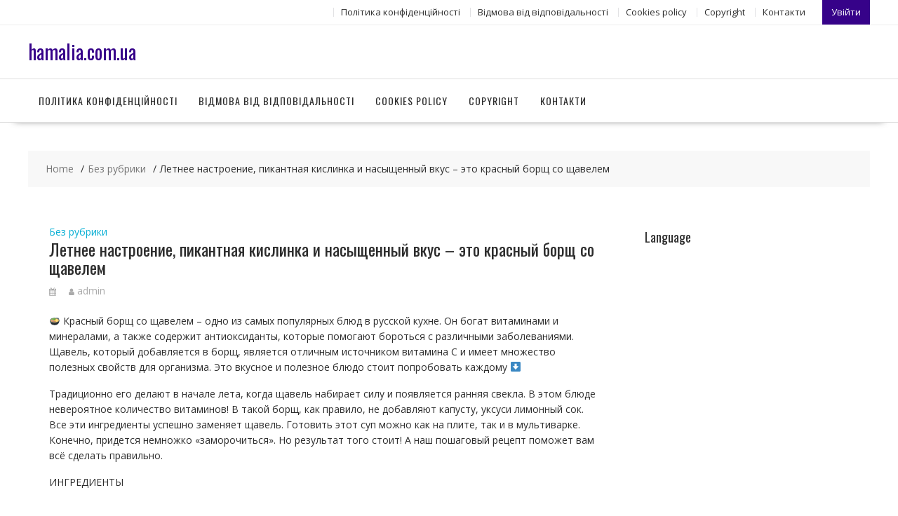

--- FILE ---
content_type: text/html; charset=UTF-8
request_url: https://hamalia.com.ua/letnee-nastroenie-pikantnaya-kislinka-i-nasyshhennyj-vkus-eto-krasnyj-borshh-so-shhavelem/
body_size: 43734
content:
<!DOCTYPE html>
        <html lang="ru-RU" xmlns="http://www.w3.org/1999/html">
    	<head>

		        <meta charset="UTF-8">
        <meta name="viewport" content="width=device-width, initial-scale=1">
        <link rel="profile" href="https://gmpg.org/xfn/11">
        <link rel="pingback" href="https://hamalia.com.ua/xmlrpc.php">
		
		<script type="text/javascript">
    function wpguruLink() {
        var istS = 'Джерело:'; // 
        var copyR = '© https://empire.org.ua/'; // 
        var body_element = document.getElementsByTagName('body')[0];
        var choose = window.getSelection();
        var myLink = document.location.href;
        var authorLink = "<br /><br />" + istS + ' ' + "<a href='"+myLink+"'>"+myLink+"</a><br />" + copyR;
        var copytext = choose + authorLink;
        var addDiv = document.createElement('div');
        addDiv.style.position='absolute';
        addDiv.style.left='-99999px';
        body_element.appendChild(addDiv);
        addDiv.innerHTML = copytext;
        choose.selectAllChildren(addDiv);
        window.setTimeout(function() {
            body_element.removeChild(addDiv);
        },0);
    }
    document.oncopy = wpguruLink;
</script>
		
    <title>Летнее настроение, пикантная кислинка и насыщенный вкус – это красный борщ со щавелем</title>

<!-- All in One SEO Pack 2.3.16 by Michael Torbert of Semper Fi Web Designob_start_detected [-1,-1] -->
<!-- /all in one seo pack -->
<link rel='dns-prefetch' href='//fonts.googleapis.com' />
<link rel='dns-prefetch' href='//s.w.org' />
<link rel="alternate" type="application/rss+xml" title="hamalia.com.ua &raquo; Лента" href="https://hamalia.com.ua/feed/" />
<link rel="alternate" type="application/rss+xml" title="hamalia.com.ua &raquo; Лента комментариев" href="https://hamalia.com.ua/comments/feed/" />
<link rel="alternate" type="application/rss+xml" title="hamalia.com.ua &raquo; Лента комментариев к &laquo;Летнее настроение, пикантная кислинка и насыщенный вкус – это красный борщ со щавелем&raquo;" href="https://hamalia.com.ua/letnee-nastroenie-pikantnaya-kislinka-i-nasyshhennyj-vkus-eto-krasnyj-borshh-so-shhavelem/feed/" />
		<script type="text/javascript">
			window._wpemojiSettings = {"baseUrl":"https:\/\/s.w.org\/images\/core\/emoji\/11\/72x72\/","ext":".png","svgUrl":"https:\/\/s.w.org\/images\/core\/emoji\/11\/svg\/","svgExt":".svg","source":{"concatemoji":"https:\/\/hamalia.com.ua\/wp-includes\/js\/wp-emoji-release.min.js?ver=4.9.26"}};
			!function(e,a,t){var n,r,o,i=a.createElement("canvas"),p=i.getContext&&i.getContext("2d");function s(e,t){var a=String.fromCharCode;p.clearRect(0,0,i.width,i.height),p.fillText(a.apply(this,e),0,0);e=i.toDataURL();return p.clearRect(0,0,i.width,i.height),p.fillText(a.apply(this,t),0,0),e===i.toDataURL()}function c(e){var t=a.createElement("script");t.src=e,t.defer=t.type="text/javascript",a.getElementsByTagName("head")[0].appendChild(t)}for(o=Array("flag","emoji"),t.supports={everything:!0,everythingExceptFlag:!0},r=0;r<o.length;r++)t.supports[o[r]]=function(e){if(!p||!p.fillText)return!1;switch(p.textBaseline="top",p.font="600 32px Arial",e){case"flag":return s([55356,56826,55356,56819],[55356,56826,8203,55356,56819])?!1:!s([55356,57332,56128,56423,56128,56418,56128,56421,56128,56430,56128,56423,56128,56447],[55356,57332,8203,56128,56423,8203,56128,56418,8203,56128,56421,8203,56128,56430,8203,56128,56423,8203,56128,56447]);case"emoji":return!s([55358,56760,9792,65039],[55358,56760,8203,9792,65039])}return!1}(o[r]),t.supports.everything=t.supports.everything&&t.supports[o[r]],"flag"!==o[r]&&(t.supports.everythingExceptFlag=t.supports.everythingExceptFlag&&t.supports[o[r]]);t.supports.everythingExceptFlag=t.supports.everythingExceptFlag&&!t.supports.flag,t.DOMReady=!1,t.readyCallback=function(){t.DOMReady=!0},t.supports.everything||(n=function(){t.readyCallback()},a.addEventListener?(a.addEventListener("DOMContentLoaded",n,!1),e.addEventListener("load",n,!1)):(e.attachEvent("onload",n),a.attachEvent("onreadystatechange",function(){"complete"===a.readyState&&t.readyCallback()})),(n=t.source||{}).concatemoji?c(n.concatemoji):n.wpemoji&&n.twemoji&&(c(n.twemoji),c(n.wpemoji)))}(window,document,window._wpemojiSettings);
		</script>
		<style type="text/css">
img.wp-smiley,
img.emoji {
	display: inline !important;
	border: none !important;
	box-shadow: none !important;
	height: 1em !important;
	width: 1em !important;
	margin: 0 .07em !important;
	vertical-align: -0.1em !important;
	background: none !important;
	padding: 0 !important;
}
</style>
<link rel='stylesheet' id='contact-form-7-css'  href='https://hamalia.com.ua/wp-content/plugins/contact-form-7/includes/css/styles.css?ver=5.2.2' type='text/css' media='all' />
<link rel='stylesheet' id='online-shop-googleapis-css'  href='//fonts.googleapis.com/css?family=Oswald%3A400%2C300%7COpen+Sans%3A600%2C400&#038;ver=1.0.0' type='text/css' media='all' />
<link rel='stylesheet' id='font-awesome-css'  href='https://hamalia.com.ua/wp-content/themes/online-shop/assets/library/Font-Awesome/css/font-awesome.min.css?ver=4.7.0' type='text/css' media='all' />
<link rel='stylesheet' id='online-shop-style-css'  href='https://hamalia.com.ua/wp-content/themes/online-shop/style.css?ver=1.3.2' type='text/css' media='all' />
<style id='online-shop-style-inline-css' type='text/css'>

            .slider-section .at-action-wrapper .slick-arrow,
            .beside-slider .at-action-wrapper .slick-arrow,
            mark,
            .comment-form .form-submit input,
            .read-more,
            .slider-section .cat-links a,
            .featured-desc .above-entry-meta .cat-links a,
            #calendar_wrap #wp-calendar #today,
            #calendar_wrap #wp-calendar #today a,
            .wpcf7-form input.wpcf7-submit:hover,
            .breadcrumb,
            .slicknav_btn,
            .special-menu:hover,
            .slider-buttons a,
            .yith-wcwl-wrapper,
			.wc-cart-wrapper,
			.woocommerce span.onsale,
			.new-label,
			.woocommerce a.button.add_to_cart_button,
			.woocommerce a.added_to_cart,
			.woocommerce a.button.product_type_grouped,
			.woocommerce a.button.product_type_external,
			.woocommerce .single-product #respond input#submit.alt,
			.woocommerce .single-product a.button.alt,
			.woocommerce .single-product button.button.alt,
			.woocommerce .single-product input.button.alt,
			.woocommerce #respond input#submit.alt,
			.woocommerce a.button.alt,
			.woocommerce button.button.alt,
			.woocommerce input.button.alt,
			.woocommerce .widget_shopping_cart_content .buttons a.button,
			.woocommerce div.product .woocommerce-tabs ul.tabs li:hover,
			.woocommerce div.product .woocommerce-tabs ul.tabs li.active,
			.woocommerce .cart .button,
			.woocommerce .cart input.button,
			.woocommerce input.button:disabled, 
			.woocommerce input.button:disabled[disabled],
			.woocommerce input.button:disabled:hover, 
			.woocommerce input.button:disabled[disabled]:hover,
			 .wc-cat-feature .cat-title,
			 .single-item .icon,
			 .menu-right-highlight-text,
			 .woocommerce nav.woocommerce-pagination ul li a:focus, 
			 .woocommerce nav.woocommerce-pagination ul li a:hover, 
			 .woocommerce nav.woocommerce-pagination ul li span.current,
			 .woocommerce a.button.wc-forward,
			 a.my-account,
			 .woocommerce .widget_price_filter .ui-slider .ui-slider-range,
			 .woocommerce .widget_price_filter .ui-slider .ui-slider-handle {
                background: #360289;
                color:#fff;
            }
             a:hover,
             a:focus,
            .screen-reader-text:focus,
            .socials a:hover,
            .socials a:focus,
            .site-title a,
            .widget_search input#s,
            .search-block #searchsubmit,
            .widget_search #searchsubmit,
            .footer-sidebar .featured-desc .below-entry-meta a:hover,
            .footer-sidebar .featured-desc .below-entry-meta a:focus,
            .slider-section .slide-title:hover,
            .slider-feature-wrap a:hover,
            .slider-feature-wrap a:focus,
            .featured-desc .below-entry-meta span:hover,
            .posted-on a:hover,
            .cat-links a:hover,
            .comments-link a:hover,
            .edit-link a:hover,
            .tags-links a:hover,
            .byline a:hover,
            .nav-links a:hover,
            .posted-on a:focus,
            .cat-links a:focus,
            .comments-link a:focus,
            .edit-link a:focus,
            .tags-links a:focus,
            .byline a:focus,
            .nav-links a:focus,
            .comment-form .form-submit input:hover, .read-more:hover,
            .comment-form .form-submit input:hover, .read-more:focus,
            #online-shop-breadcrumbs a:hover,
            #online-shop-breadcrumbs a:focus,
            .wpcf7-form input.wpcf7-submit,
            .header-wrapper .menu li:hover > a,
            .header-wrapper .menu > li.current-menu-item > a,
            .header-wrapper .menu > li.current-menu-parent > a,
            .header-wrapper .menu > li.current_page_parent > a,
            .header-wrapper .menu > li.current_page_ancestor > a,
            .header-wrapper .main-navigation ul ul.sub-menu li:hover > a ,
            .woocommerce .star-rating, 
            .woocommerce ul.products li.product .star-rating,
            .woocommerce p.stars a,
            .woocommerce ul.products li.product .price,
            .woocommerce ul.products li.product .price ins .amount,
            .woocommerce a.button.add_to_cart_button:hover,
            .woocommerce a.added_to_cart:hover,
            .woocommerce a.button.product_type_grouped:hover,
            .woocommerce a.button.product_type_external:hover,
            .woocommerce .cart .button:hover,
            .woocommerce .cart input.button:hover,
            .woocommerce #respond input#submit.alt:hover,
			.woocommerce a.button.alt:hover,
			.woocommerce button.button.alt:hover,
			.woocommerce input.button.alt:hover,
			.woocommerce .woocommerce-info .button:hover,
			.woocommerce .widget_shopping_cart_content .buttons a.button:hover,
			.woocommerce div.product .woocommerce-tabs ul.tabs li a,
			.at-cat-product-wrap .product-details h3 a:hover,
			.at-tabs >span.active,
			.feature-promo .single-unit .page-details .title,
			.woocommerce-message::before,
			a.my-account:hover{
                color: #360289;
            }
        .comment-form .form-submit input, 
        .read-more,
            .widget_search input#s,
            .tagcloud a,
            .woocommerce .cart .button, 
            .woocommerce .cart input.button,
            .woocommerce a.button.add_to_cart_button,
            .woocommerce a.added_to_cart,
            .woocommerce a.button.product_type_grouped,
            .woocommerce a.button.product_type_external,
            .woocommerce .cart .button,
            .woocommerce .cart input.button
            .woocommerce .single-product #respond input#submit.alt,
			.woocommerce .single-product a.button.alt,
			.woocommerce .single-product button.button.alt,
			.woocommerce .single-product input.button.alt,
			.woocommerce #respond input#submit.alt,
			.woocommerce a.button.alt,
			.woocommerce button.button.alt,
			.woocommerce input.button.alt,
			.woocommerce .widget_shopping_cart_content .buttons a.button,
			.woocommerce div.product .woocommerce-tabs ul.tabs:before,
			a.my-account,
            .slick-arrow:hover{
                border: 1px solid #360289;
            }
            .nav-links .nav-previous a:hover,
            .nav-links .nav-next a:hover{
                border-top: 1px solid #360289;
            }
            .at-title-action-wrapper,
            .page-header .page-title,
            .blog-no-image article.post.sticky,
             article.post.sticky,
             .related.products > h2,
             .cross-sells > h2,
             .cart_totals  > h2,
             .woocommerce-order-details > h2,
             .woocommerce-customer-details > h2,
             .comments-title{
                border-bottom: 1px solid #360289;
            }
            .wpcf7-form input.wpcf7-submit{
                border: 2px solid #360289;
            }
            .breadcrumb::after {
                border-left: 5px solid #360289;
            }
            /*header cart*/
            .site-header .widget_shopping_cart{
                border-bottom: 3px solid #360289;
                border-top: 3px solid #360289;
            }
            .site-header .widget_shopping_cart:before {
                border-bottom: 10px solid #360289;
            }
            .woocommerce-message {
                border-top-color: #360289;
            }
        @media screen and (max-width:992px){
                .slicknav_btn{
                    border: 1px solid #360289;
                }
                .slicknav_btn.slicknav_open{
                    border: 1px solid #ffffff;
                }
                .slicknav_nav li.current-menu-ancestor > a,
                .slicknav_nav li.current-menu-item  > a,
                .slicknav_nav li.current_page_item > a,
                .slicknav_nav li.current_page_item .slicknav_item > span{
                    color: #360289;
                }
            }
        .header-wrapper .menu li .at-menu-desc:after,
          .menu-right-highlight-text:after{
            border-top-color:#360289;
          }
          .woocommerce .woocommerce-MyAccount-navigation ul li.is-active a:after{
            border-left-color:#360289;
          }
          .woocommerce .woocommerce-MyAccount-navigation ul li.is-active a,
          .woocommerce .woocommerce-MyAccount-navigation ul li.is-active a:hover{
              background:#360289;

          }
          .header-wrapper .menu li .at-menu-desc,
          .widget_online_shop_wc_taxonomies .acme-single-cat .cat-title{
              background:#360289;
          }
        }
                    .cat-links .at-cat-item-1{
                    color: #360289;
                    }
                    
                    .cat-links .at-cat-item-1:hover{
                    color: #2d2d2d;
                    }
                    
</style>
<link rel='stylesheet' id='slick-css'  href='https://hamalia.com.ua/wp-content/themes/online-shop/assets/library/slick/slick.css?ver=1.8.1' type='text/css' media='all' />
<link rel='stylesheet' id='online_shop-block-front-styles-css'  href='https://hamalia.com.ua/wp-content/themes/online-shop/acmethemes/gutenberg/gutenberg-front.css?ver=1.0' type='text/css' media='all' />
<script>if (document.location.protocol != "https:") {document.location = document.URL.replace(/^http:/i, "https:");}</script><script type='text/javascript' src='https://hamalia.com.ua/wp-includes/js/jquery/jquery.js?ver=1.12.4'></script>
<script type='text/javascript' src='https://hamalia.com.ua/wp-includes/js/jquery/jquery-migrate.min.js?ver=1.4.1'></script>
<!--[if lt IE 9]>
<script type='text/javascript' src='https://hamalia.com.ua/wp-content/themes/online-shop/assets/library/html5shiv/html5shiv.min.js?ver=3.7.3'></script>
<![endif]-->
<!--[if lt IE 9]>
<script type='text/javascript' src='https://hamalia.com.ua/wp-content/themes/online-shop/assets/library/respond/respond.min.js?ver=1.4.2'></script>
<![endif]-->
<link rel='https://api.w.org/' href='https://hamalia.com.ua/wp-json/' />
<link rel="EditURI" type="application/rsd+xml" title="RSD" href="https://hamalia.com.ua/xmlrpc.php?rsd" />
<link rel="wlwmanifest" type="application/wlwmanifest+xml" href="https://hamalia.com.ua/wp-includes/wlwmanifest.xml" /> 
<link rel='prev' title='Зеленый борщ. Один из вариантов.' href='https://hamalia.com.ua/zelenyj-borshh-odin-iz-variantov/' />
<link rel='next' title='А вы готовите холодный борщ? Расскажу вам любимый рецепт моей мамы. Кстати, это лучшее блюдо для поста. И для вегетарианцев' href='https://hamalia.com.ua/a-vy-gotovite-xolodnyj-borshh-rasskazhu-vam-lyubimyj-recept-moej-mamy-kstati-eto-luchshee-blyudo-dlya-posta-i-dlya-vegetariancev/' />
<meta name="generator" content="WordPress 4.9.26" />
<link rel="canonical" href="https://hamalia.com.ua/letnee-nastroenie-pikantnaya-kislinka-i-nasyshhennyj-vkus-eto-krasnyj-borshh-so-shhavelem/" />
<link rel='shortlink' href='https://hamalia.com.ua/?p=52983' />
<link rel="alternate" type="application/json+oembed" href="https://hamalia.com.ua/wp-json/oembed/1.0/embed?url=https%3A%2F%2Fhamalia.com.ua%2Fletnee-nastroenie-pikantnaya-kislinka-i-nasyshhennyj-vkus-eto-krasnyj-borshh-so-shhavelem%2F" />
<link rel="alternate" type="text/xml+oembed" href="https://hamalia.com.ua/wp-json/oembed/1.0/embed?url=https%3A%2F%2Fhamalia.com.ua%2Fletnee-nastroenie-pikantnaya-kislinka-i-nasyshhennyj-vkus-eto-krasnyj-borshh-so-shhavelem%2F&#038;format=xml" />

	</head>
<body data-rsssl=1 class="post-template-default single single-post postid-52983 single-format-standard columns-4 at-sticky-sidebar left-logo-right-ads right-sidebar">

        <div id="page" class="hfeed site">
            <a class="skip-link screen-reader-text" href="#content" title="link">Skip to content</a>
            <header id="masthead" class="site-header">
                            <div class="top-header-wrapper clearfix">
                    <div class="wrapper">
                        <div class="header-left">
				                                    </div>
                        <div class="header-right">
                            <div class='at-first-level-nav at-display-inline-block'><ul id="menu-top_menu" class="menu"><li id="menu-item-87" class="menu-item menu-item-type-post_type menu-item-object-page menu-item-87"><a href="https://hamalia.com.ua/politika-konfidencijnosti/">Політика конфіденційності</a></li>
<li id="menu-item-103" class="menu-item menu-item-type-post_type menu-item-object-page menu-item-103"><a href="https://hamalia.com.ua/vidmova-vid-vidpovidalnosti/">Відмова від відповідальності</a></li>
<li id="menu-item-104" class="menu-item menu-item-type-post_type menu-item-object-page menu-item-104"><a href="https://hamalia.com.ua/cookies-policy/">Сookies policy</a></li>
<li id="menu-item-105" class="menu-item menu-item-type-post_type menu-item-object-page menu-item-105"><a href="https://hamalia.com.ua/copyright/">Copyright</a></li>
<li id="menu-item-86" class="menu-item menu-item-type-post_type menu-item-object-page menu-item-86"><a href="https://hamalia.com.ua/kontakti/">Контакти</a></li>
</ul></div>                                    <div class="icon-box">
                                        <a class="my-account" href="">
				                            Увійти                                        </a>
                                    </div>
		                                                    </div><!--.header-right-->
                    </div><!-- .top-header-container -->
                </div><!-- .top-header-wrapper -->
                            <div class="header-wrapper clearfix">
                <div class="wrapper">
	                                        <div class="site-logo">
			                <div class='site-title-tagline'>                                        <p class="site-title">
                                            <a href="https://hamalia.com.ua/" rel="home">hamalia.com.ua</a>
                                        </p>
						                </div>                        </div><!--site-logo-->
		                <div class='center-wrapper-mx-width'>                    <div class="header-ads-adv-search float-right">
		                                    </div>
                    </div>                </div><!--.wrapper-->
                <div class="clearfix"></div>
                <div class="navigation-wrapper">
	                                    <nav id="site-navigation" class="main-navigation  clearfix">
                        <div class="header-main-menu wrapper clearfix">
                                                        <div class="acmethemes-nav">
	                            <ul id="menu-top_menu-1" class="menu"><li class="menu-item menu-item-type-post_type menu-item-object-page menu-item-87"><a href="https://hamalia.com.ua/politika-konfidencijnosti/">Політика конфіденційності</a></li>
<li class="menu-item menu-item-type-post_type menu-item-object-page menu-item-103"><a href="https://hamalia.com.ua/vidmova-vid-vidpovidalnosti/">Відмова від відповідальності</a></li>
<li class="menu-item menu-item-type-post_type menu-item-object-page menu-item-104"><a href="https://hamalia.com.ua/cookies-policy/">Сookies policy</a></li>
<li class="menu-item menu-item-type-post_type menu-item-object-page menu-item-105"><a href="https://hamalia.com.ua/copyright/">Copyright</a></li>
<li class="menu-item menu-item-type-post_type menu-item-object-page menu-item-86"><a href="https://hamalia.com.ua/kontakti/">Контакти</a></li>
</ul>                            </div>
                        </div>
                        <div class="responsive-slick-menu clearfix"></div>
                    </nav>
                                        <!-- #site-navigation -->
                </div>
                <!-- .header-container -->
            </div>
            <!-- header-wrapper-->
        </header>
        <!-- #masthead -->
            <div class="content-wrapper clearfix">
            <div id="content" class="wrapper site-content">
        <div class='breadcrumbs clearfix'><div id='online-shop-breadcrumbs'><div role="navigation" aria-label="Breadcrumbs" class="breadcrumb-trail breadcrumbs" itemprop="breadcrumb"><ul class="trail-items" itemscope itemtype="http://schema.org/BreadcrumbList"><meta name="numberOfItems" content="3" /><meta name="itemListOrder" content="Ascending" /><li itemprop="itemListElement" itemscope itemtype="http://schema.org/ListItem" class="trail-item trail-begin"><a href="https://hamalia.com.ua/" rel="home" itemprop="item"><span itemprop="name">Home</span></a><meta itemprop="position" content="1" /></li><li itemprop="itemListElement" itemscope itemtype="http://schema.org/ListItem" class="trail-item"><a href="https://hamalia.com.ua/category/%d0%b1%d0%b5%d0%b7-%d1%80%d1%83%d0%b1%d1%80%d0%b8%d0%ba%d0%b8/" itemprop="item"><span itemprop="name">Без рубрики</span></a><meta itemprop="position" content="2" /></li><li class="trail-item trail-end"><span><span>Летнее настроение, пикантная кислинка и насыщенный вкус – это красный борщ со щавелем</span></span></li></ul></div></div></div><div class='clear'></div>	<div id="primary" class="content-area">
		<main id="main" class="site-main">
		<article id="post-52983" class="blog-no-image post-52983 post type-post status-publish format-standard hentry category-1">
	<!--post thumbnal options-->
		<div class="post-content">
		<header class="entry-header">
			<span class="cat-links"></span><a class="at-cat-item-1" href="https://hamalia.com.ua/category/%d0%b1%d0%b5%d0%b7-%d1%80%d1%83%d0%b1%d1%80%d0%b8%d0%ba%d0%b8/"  rel="category tag">Без рубрики</a><h1 class="entry-title">Летнее настроение, пикантная кислинка и насыщенный вкус – это красный борщ со щавелем</h1>			<div class="entry-meta">
				<span class="posted-on"><a href="https://hamalia.com.ua/letnee-nastroenie-pikantnaya-kislinka-i-nasyshhennyj-vkus-eto-krasnyj-borshh-so-shhavelem/" rel="bookmark"><i class="fa fa-calendar"></i><time class="entry-date published updated" datetime="2024-04-22T01:18:26+00:00"></time></a></span><span class="byline"> <span class="author vcard"><a class="url fn n" href="https://hamalia.com.ua/author/admin/"><i class="fa fa-user"></i>admin</a></span></span>			</div><!-- .entry-meta -->
		</header><!-- .entry-header -->
		<div class="entry-content clearfix">
			<p>🍲 Красный борщ со щавелем &#8211; одно из самых популярных блюд в русской кухне. Он богат витаминами и минералами, а также содержит антиоксиданты, которые помогают бороться с различными заболеваниями. Щавель, который добавляется в борщ, является отличным источником витамина С и имеет множество полезных свойств для организма. Это вкусное и полезное блюдо стоит попробовать каждому ⬇️</p>
<p>Традиционно его делают в начале лета, когда щавель набирает силу и появляется ранняя свекла. В этом блюде невероятное количество витаминов! В такой борщ, как правило, не добавляют капусту, уксуси лимонный сок. Все эти ингредиенты успешно заменяет щавель. Готовить этот суп можно как на плите, так и в мультиварке. Конечно, придется немножко «заморочиться». Но результат того стоит! А наш пошаговый рецепт поможет вам всё сделать правильно.</p>
</p>
<p>ИНГРЕДИЕНТЫ</p>
</p>
<p>Для бульона</p>
<p>Вода – 3 л.</p>
<p>Мясо (говядина или свинина) –500 гр.</p>
<p>Перец горошек – 5-7 шт</p>
<p>Лавровый лист – 2-3 шт</p>
</p>
<p>Для заправки</p>
<p>Картофель средний – 2 шт. (350-400 гр.)</p>
<p>Свекла – 1 шт. (300 гр.)</p>
<p>Щавель – 200 гр.</p>
<p>Томатная паста – 150 мл.</p>
<p>Морковь – 2 шт. (150 гр.)</p>
<p>Лук репчатый – 1 шт. (120 гр)</p>
<p>Корень сельдерея &#8211; ¼ шт. (100-120 гр.)</p>
<p>Перец болгарский – 0,5 шт. (100 гр.)</p>
<p>Растительное масло – 2 ст.л. (50 гр.)</p>
<p>Сахар – 1 ч.л. без горки (5 гр.)</p>
<p>Соль – 0,5 ч.л. (3 гр.)</p>
<p>Паприка – 1 ч.л. без горки</p>
</p>
<p>Для подачи</p>
<p>Чеснок – 3-4 зубчика</p>
<p>Укроп – 20 гр.</p>
<p>Кинза – 20 гр.</p>
<p>Петрушка – 20 гр.</p>
<p>Сметана</p>
</p>
<h2>ПОШАГОВЫЙ РЕЦЕПТ ⬇️</h2>
<h2></h2>
<p>Шаг 1</p>
</p>
<p>Приготовьте бульон. В кастрюлю положите промытое мясо. В зависимости от ваших предпочтений, это может быть свинина или говядина. Залейте холодной водой и поставьте на средний огонь. Когда вода закипит, уменьшите огонь, снимите пену, добавьте лавровый лист и перец горошком.</p>
<p>Шаг 2</p>
</p>
<p>Варите 1,5 часа, периодически снимая пенку, тогда бульон получится прозрачным. Готовое мясо выньте из кастрюли, освободите от костей (если они есть) и порежьте кусочками. Отставьте на время в сторону. Бульон процедите через марлю, уберите из него перец и лавровый лист.</p>
<p>Шаг 3</p>
</p>
<p>Приготовьте заправку. Лук очистите, из болгарского перца удалите семена, нарежьте лук и перец кубиками. Морковку и сельдерей очистите, нарежьте соломкой или натрите на крупной терке. Свеклу очистите, нарежьте соломкой или натрите на крупной терке. Сложите в отдельную миску.</p>
<p>Шаг 4</p>
</p>
<p>На среднем огне разогрейте сковороду с 1 ст.л. растительного масла. Положите лук и тушите 5 минут, постоянно помешивая. Добавьте туда морковь, болгарский перец и сельдерей, перемешайте и тушите еще 7 минут. Посолите.</p>
<p>Шаг 5</p>
</p>
<p>В отдельной сковороде разогрейте оставшееся растительное масло. Положите туда свеклу с сахаром. Тушите на слабом огне около 10ти минут. Добавьте томатную пасту и паприку. Перемешайте и тушите еще 2-3 минуты.</p>
<p>Шаг 6</p>
</p>
<p>Картошку очистите, порежьте кубиками. Доведите бульон до кипения и положите в него картошку. Варите на небольшом огне около 10 минут. Потом добавьте морковь (с луком перцем и сельдереем). Варите на слабом огне еще минуты 3. После чего добавьте свеклу и дайте покипеть еще 5 минут.</p>
<p>Шаг 7</p>
</p>
<p>Щавель промойте, удалите стебли, а листья нарежьте полосками примерно в 1 см шириной. Добавьте в кастрюлю. Туда же верните порезанное мясо. Всё перемешайте и дайте покипеть еще минут 5. Выключите конфорку.</p>
<p>Шаг 8</p>
</p>
<p>Мелко порубите петрушку, кинзу и укроп. Чеснок почистите и тоже мелко порубите. Добавьте чеснок и зелень в кастрюлю. Закройте крышку и дайте красному борщу со щавелем настояться минут 20. Подавайте к столу со сметаной. Приятного аппетита!</p>
</p>
<p>👍 ХОЗЯЙКЕ НА ЗАМЕТКУ</p>
<p>Чтобы борщ со щавелем сохранил свой насыщенный красный цвет, нужно пассеровать свеклуна очень слабом огне. Отдельно от остальных овощей, но с сахаром и томатной пастой. Тушите почти до полной готовности.</p>
<p>👍 КСТАТИ</p>
<p>Щавель кладут в борщ в самом конце не только потому, что он очень быстро готовится, но и потому, что кислота, которая в нем содержится, мешает вариться другим продуктам.</p>
</p>
</p>
<p>А также ⬇️</p></p>
		</div><!-- .entry-content -->
	</div>
</article><!-- #post-## --><div class='clearfix'></div>
	<nav class="navigation post-navigation" role="navigation">
		<h2 class="screen-reader-text">Навигация по записям</h2>
		<div class="nav-links"><div class="nav-previous"><a href="https://hamalia.com.ua/zelenyj-borshh-odin-iz-variantov/" rel="prev">Зеленый борщ. Один из вариантов.</a></div><div class="nav-next"><a href="https://hamalia.com.ua/a-vy-gotovite-xolodnyj-borshh-rasskazhu-vam-lyubimyj-recept-moej-mamy-kstati-eto-luchshee-blyudo-dlya-posta-i-dlya-vegetariancev/" rel="next">А вы готовите холодный борщ? Расскажу вам любимый рецепт моей мамы. Кстати, это лучшее блюдо для поста. И для вегетарианцев</a></div></div>
	</nav>                <div class="at-title-action-wrapper">
                    <h2 class="widget-title">Related posts</h2>
                </div>
			                <div class="featured-entries-col column">
			                        <div class="single-list acme-col-3">
                        <div class="post-container">
                            <div class="post-thumb">
                                <a href="https://hamalia.com.ua/kolbasa-livernaya-v-domashnix-usloviyax-recept-iz-kurinyx-potroxov-subproduktov-pecheni-koniny-indejki-poshagovo/">
								                                            <div class="no-image-widgets">
										    <h2 class="caption-title"><a href="https://hamalia.com.ua/kolbasa-livernaya-v-domashnix-usloviyax-recept-iz-kurinyx-potroxov-subproduktov-pecheni-koniny-indejki-poshagovo/" rel="bookmark">Колбаса ливерная в домашних условиях. Рецепт из куриных потрохов, субпродуктов, печени, конины, индейки. Пошагово</a></h2>                                        </div>
									                                    </a>
                            </div><!-- .post-thumb-->
                            <div class="post-content">
                                <div class="entry-header">
								    <span class="cat-links"></span><a class="at-cat-item-1" href="https://hamalia.com.ua/category/%d0%b1%d0%b5%d0%b7-%d1%80%d1%83%d0%b1%d1%80%d0%b8%d0%ba%d0%b8/"  rel="category tag">Без рубрики</a><h3 class="entry-title"><a href="https://hamalia.com.ua/kolbasa-livernaya-v-domashnix-usloviyax-recept-iz-kurinyx-potroxov-subproduktov-pecheni-koniny-indejki-poshagovo/" rel="bookmark">Колбаса ливерная в домашних условиях. Рецепт из куриных потрохов, субпродуктов, печени, конины, индейки. Пошагово</a></h3>                                </div><!-- .entry-header -->
                                <div class="entry-content clearfix">
								    <div class="details"><p>Публикация в группе: Блюда из мяса, субпродуктов Калорийность ливерной колбасы, приготовленной по классическому рецепту, получается приблизительно 227 ккал на 100 г....</p>
</div>                                </div><!-- .entry-content -->
                            </div><!--.post-content-->
                        </div><!--.post-container-->
                    </div><!--dynamic css-->
				                        <div class="single-list acme-col-3">
                        <div class="post-container">
                            <div class="post-thumb">
                                <a href="https://hamalia.com.ua/vinogradne-listya-dlya-dolmi-na-zimu/">
								    <img width="600" height="368" src="https://hamalia.com.ua/wp-content/uploads/vinogradnye-listya-dlya-dolmy2.jpg" class="attachment-large size-large wp-post-image" alt="" srcset="https://hamalia.com.ua/wp-content/uploads/vinogradnye-listya-dlya-dolmy2.jpg 600w, https://hamalia.com.ua/wp-content/uploads/vinogradnye-listya-dlya-dolmy2-300x184.jpg 300w" sizes="(max-width: 600px) 100vw, 600px" />                                </a>
                            </div><!-- .post-thumb-->
                            <div class="post-content">
                                <div class="entry-header">
								    <span class="cat-links"></span><a class="at-cat-item-1" href="https://hamalia.com.ua/category/%d0%b1%d0%b5%d0%b7-%d1%80%d1%83%d0%b1%d1%80%d0%b8%d0%ba%d0%b8/"  rel="category tag">Без рубрики</a><h3 class="entry-title"><a href="https://hamalia.com.ua/vinogradne-listya-dlya-dolmi-na-zimu/" rel="bookmark">Виноградне листя для долми на зиму.</a></h3>                                </div><!-- .entry-header -->
                                <div class="entry-content clearfix">
								    <div class="details"><p>Долма - незвичайна кулінарна страва, що нагадує традиційні голубці, тільки як обгортка виступає листя винограду. Заготівля виноградного листя для долми не...</p>
</div>                                </div><!-- .entry-content -->
                            </div><!--.post-content-->
                        </div><!--.post-container-->
                    </div><!--dynamic css-->
				                        <div class="single-list acme-col-3">
                        <div class="post-container">
                            <div class="post-thumb">
                                <a href="https://hamalia.com.ua/lin-u-duxovci-recepti-prigotuvannya-korisni-poradi/">
								    <img width="640" height="326" src="https://hamalia.com.ua/wp-content/uploads/podgotovka-linya-k-zharke.jpg" class="attachment-large size-large wp-post-image" alt="" srcset="https://hamalia.com.ua/wp-content/uploads/podgotovka-linya-k-zharke.jpg 698w, https://hamalia.com.ua/wp-content/uploads/podgotovka-linya-k-zharke-300x153.jpg 300w" sizes="(max-width: 640px) 100vw, 640px" />                                </a>
                            </div><!-- .post-thumb-->
                            <div class="post-content">
                                <div class="entry-header">
								    <span class="cat-links"></span><a class="at-cat-item-1" href="https://hamalia.com.ua/category/%d0%b1%d0%b5%d0%b7-%d1%80%d1%83%d0%b1%d1%80%d0%b8%d0%ba%d0%b8/"  rel="category tag">Без рубрики</a><h3 class="entry-title"><a href="https://hamalia.com.ua/lin-u-duxovci-recepti-prigotuvannya-korisni-poradi/" rel="bookmark">Лінь у духовці: рецепти приготування, корисні поради</a></h3>                                </div><!-- .entry-header -->
                                <div class="entry-content clearfix">
								    <div class="details"><p>Лін має широке поширення, дуже невибагливий до умов, водиться в більшості стоячих водоймищах або річках з нешвидким перебігом. Незважаючи на це,...</p>
</div>                                </div><!-- .entry-content -->
                            </div><!--.post-content-->
                        </div><!--.post-container-->
                    </div><!--dynamic css-->
				                </div><!--featured entries-col-->
            <div id="comments" class="comments-area">
		<div id="respond" class="comment-respond">
		<h3 id="reply-title" class="comment-reply-title"><span></span> Leave a Comment <small><a rel="nofollow" id="cancel-comment-reply-link" href="/letnee-nastroenie-pikantnaya-kislinka-i-nasyshhennyj-vkus-eto-krasnyj-borshh-so-shhavelem/#respond" style="display:none;">Отменить ответ</a></small></h3>			<form action="https://hamalia.com.ua/wp-comments-post.php" method="post" id="commentform" class="comment-form">
				<p class="comment-form-comment"><label for="comment"></label> <textarea id="comment" name="comment" placeholder="Comment" cols="45" rows="8" aria-required="true"></textarea></p><p class="comment-form-author"><label for="author"></label><input id="author" name="author" type="text" placeholder="Name" value="" size="30" aria-required="true"/></p>
<p class="comment-form-email"><label for="email"></label> <input id="email" name="email" type="email" value="" placeholder="Email" size="30"aria-required="true"/></p>
<p class="comment-form-url"><label for="url"></label> <input id="url" name="url" placeholder="Website URL" type="url" value="" size="30" /></p>
<p class="form-submit"><input name="submit" type="submit" id="submit" class="submit" value="Add Comment" /> <input type='hidden' name='comment_post_ID' value='52983' id='comment_post_ID' />
<input type='hidden' name='comment_parent' id='comment_parent' value='0' />
</p>			</form>
			</div><!-- #respond -->
	</div><!-- #comments -->		</main><!-- #main -->
	</div><!-- #primary -->
    <div id="secondary-right" class="widget-area sidebar secondary-sidebar float-right" role="complementary">
        <div id="sidebar-section-top" class="widget-area sidebar clearfix">
			<aside id="custom_html-3" class="widget_text widget widget_custom_html"><div class="at-title-action-wrapper clearfix"><h3 class="widget-title">Language</h3></div><div class="textwidget custom-html-widget"><div id="google_translate_element"></div>  

<script type="text/javascript">
function googleTranslateElementInit() {
  new google.translate.TranslateElement({pageLanguage: 'ua'}, 'google_translate_element');
}
</script>

<script type="text/javascript" src="//translate.google.com/translate_a/element.js?cb=googleTranslateElementInit"></script></div></aside>        </div>
    </div>
        </div><!-- #content -->
        </div><!-- content-wrapper-->
            <div class="clearfix"></div>
        <footer id="colophon" class="site-footer">
            <div class="footer-wrapper">
                                <div class="top-bottom wrapper">
                                        <div class="clearfix"></div>
                </div><!-- top-bottom-->
                <div class="footer-copyright">
                    <div class="wrapper">
	                                            <div class="site-info">
                            <span>
		                        			                        Copyright &copy; All Right Reserved		                                                    </span>
                            <span>Online Shop by <a href="http://www.acmethemes.com/" rel="designer">Acme Themes</a></span><!-- .site-info -->                        </div><!-- .site-info -->
                    </div>
                    <div class="clearfix"></div>
                </div>
            </div><!-- footer-wrapper-->
        </footer><!-- #colophon -->
            </div><!-- #page -->
    <script type='text/javascript'>
/* <![CDATA[ */
var wpcf7 = {"apiSettings":{"root":"https:\/\/hamalia.com.ua\/wp-json\/contact-form-7\/v1","namespace":"contact-form-7\/v1"}};
/* ]]> */
</script>
<script type='text/javascript' src='https://hamalia.com.ua/wp-content/plugins/contact-form-7/includes/js/scripts.js?ver=5.2.2'></script>
<script type='text/javascript' src='https://hamalia.com.ua/wp-content/themes/online-shop/assets/library/slick/slick.min.js?ver=1.8.1'></script>
<script type='text/javascript' src='https://hamalia.com.ua/wp-content/themes/online-shop/assets/library/SlickNav/jquery.slicknav.min.js?ver=1.0.10'></script>
<script type='text/javascript' src='https://hamalia.com.ua/wp-content/themes/online-shop/assets/library/theia-sticky-sidebar/theia-sticky-sidebar.min.js?ver=1.7.0'></script>
<script type='text/javascript' src='https://hamalia.com.ua/wp-content/themes/online-shop/assets/js/custom.js?ver=1.3.2'></script>
<script type='text/javascript' src='https://hamalia.com.ua/wp-includes/js/comment-reply.min.js?ver=4.9.26'></script>
<script type='text/javascript' src='https://hamalia.com.ua/wp-includes/js/wp-embed.min.js?ver=4.9.26'></script>
</body>
</html>